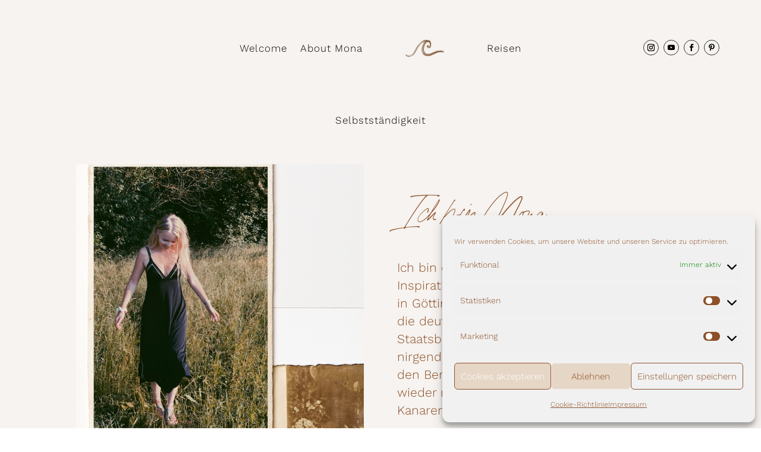

--- FILE ---
content_type: text/css
request_url: https://monales.de/wp-content/et-cache/31/et-core-unified-tb-718-tb-726-deferred-31.min.css?ver=1738432557
body_size: 480
content:
@font-face{font-family:"Ragasta";font-display:swap;src:url("https://monales.de/wp-content/uploads/et-fonts/Ragasta.otf") format("opentype")}@font-face{font-family:"work sans hochgeladen";font-display:swap;src:url("https://monales.de/wp-content/uploads/et-fonts/WorkSans-Light.ttf") format("truetype")}@font-face{font-family:"Ragasta";font-display:swap;src:url("https://monales.de/wp-content/uploads/et-fonts/Ragasta.otf") format("opentype")}@font-face{font-family:"work sans hochgeladen";font-display:swap;src:url("https://monales.de/wp-content/uploads/et-fonts/WorkSans-Light.ttf") format("truetype")}@font-face{font-family:"california";font-display:swap;src:url("https://monales.de/wp-content/uploads/et-fonts/CaliforniaPalms_Script.otf") format("opentype")}@font-face{font-family:"Brandy bay";font-display:swap;src:url("https://monales.de/wp-content/uploads/et-fonts/brandy_bay_copyright_studio_edyth.otf") format("opentype")}.et_pb_section_0_tb_footer.et_pb_section{padding-top:52px;background-color:#F6F3F0!important}.et_pb_row_0_tb_footer.et_pb_row{padding-top:25px!important;padding-top:25px}.et_pb_text_0_tb_footer.et_pb_text{color:#000000!important}.et_pb_text_0_tb_footer{font-family:'Brandy bay',Helvetica,Arial,Lucida,sans-serif;font-size:15px;letter-spacing:1px}.et_pb_text_1_tb_footer.et_pb_text{color:#8D5028!important}.et_pb_text_1_tb_footer{font-family:'work sans hochgeladen',Helvetica,Arial,Lucida,sans-serif;font-size:14px;letter-spacing:1px}.et_pb_social_media_follow .et_pb_social_media_follow_network_0_tb_footer.et_pb_social_icon .icon:before,.et_pb_social_media_follow .et_pb_social_media_follow_network_1_tb_footer.et_pb_social_icon .icon:before,.et_pb_social_media_follow .et_pb_social_media_follow_network_2_tb_footer.et_pb_social_icon .icon:before,.et_pb_social_media_follow .et_pb_social_media_follow_network_3_tb_footer.et_pb_social_icon .icon:before{color:#000000}.et_pb_social_media_follow_0_tb_footer li a.icon:before{font-size:11px;line-height:22px;height:22px;width:22px}.et_pb_social_media_follow_0_tb_footer li a.icon{height:22px;width:22px}.et_pb_image_0_tb_footer{margin-top:-25px!important;width:47%;text-align:center}.et_pb_social_media_follow_network_0_tb_footer a.icon{background-color:RGBA(255,255,255,0)!important}.et_pb_social_media_follow_network_0_tb_footer.et_pb_social_icon a.icon,.et_pb_social_media_follow_network_1_tb_footer.et_pb_social_icon a.icon,.et_pb_social_media_follow_network_2_tb_footer.et_pb_social_icon a.icon,.et_pb_social_media_follow_network_3_tb_footer.et_pb_social_icon a.icon{border-radius:17px 17px 17px 17px;border-width:1px}@media only screen and (max-width:980px){.et_pb_image_0_tb_footer .et_pb_image_wrap img{width:auto}}@media only screen and (max-width:767px){.et_pb_image_0_tb_footer .et_pb_image_wrap img{width:auto}}@font-face{font-family:"Ragasta";font-display:swap;src:url("https://monales.de/wp-content/uploads/et-fonts/Ragasta.otf") format("opentype")}@font-face{font-family:"work sans hochgeladen";font-display:swap;src:url("https://monales.de/wp-content/uploads/et-fonts/WorkSans-Light.ttf") format("truetype")}@font-face{font-family:"california";font-display:swap;src:url("https://monales.de/wp-content/uploads/et-fonts/CaliforniaPalms_Script.otf") format("opentype")}@font-face{font-family:"Brandy bay";font-display:swap;src:url("https://monales.de/wp-content/uploads/et-fonts/brandy_bay_copyright_studio_edyth.otf") format("opentype")}

--- FILE ---
content_type: application/javascript
request_url: https://monales.de/wp-content/uploads/hm_custom_css_js/custom.js?ver=1533889340
body_size: -56
content:
function test(){console.log("Hallo Welt")}